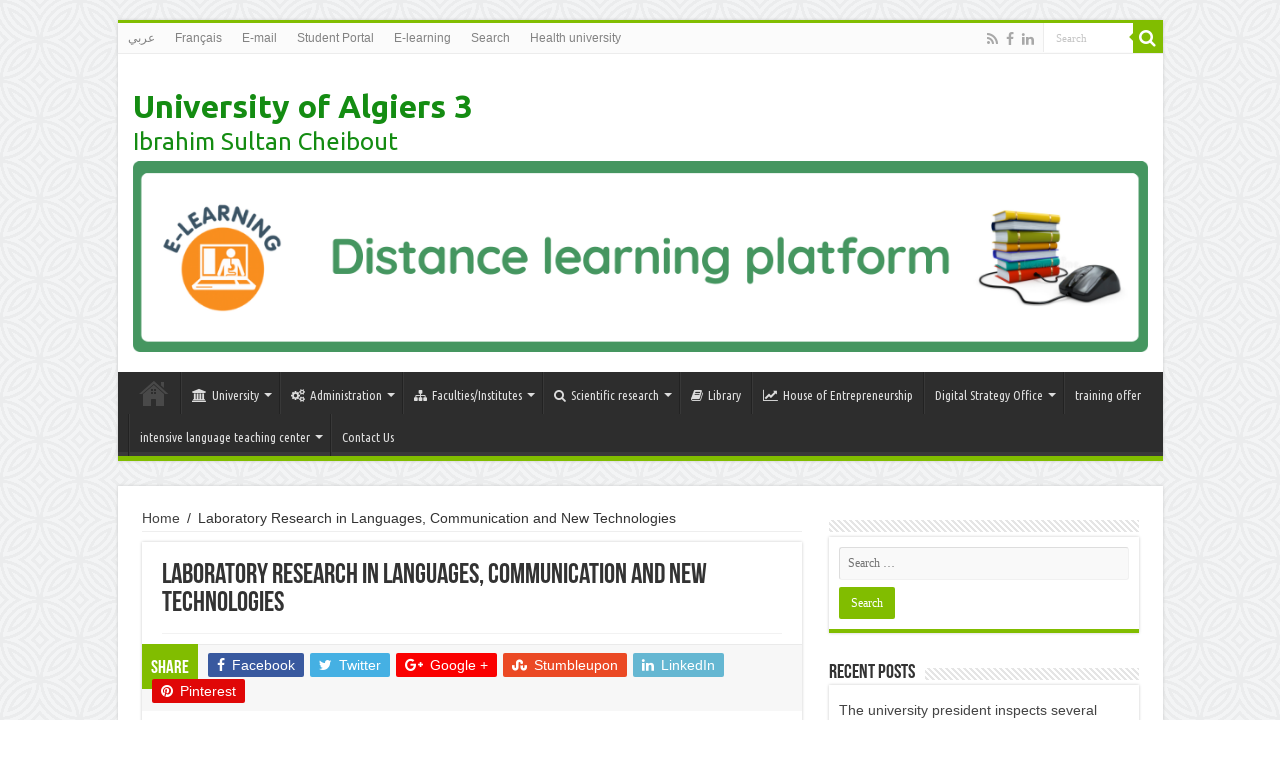

--- FILE ---
content_type: text/html; charset=UTF-8
request_url: https://www.univ-alger3.dz/en/?page_id=488
body_size: 39183
content:
<!DOCTYPE html>
<html lang="en-US" prefix="og: http://ogp.me/ns#">
<head>
<meta charset="UTF-8" />
<link rel="profile" href="http://gmpg.org/xfn/11" />
<link rel="pingback" href="https://www.univ-alger3.dz/en/xmlrpc.php" />
<title>Laboratory Research in Languages, Communication and New Technologies &#8211; University of Algiers 3</title>
<meta property="og:title" content="Laboratory Research in Languages, Communication and New Technologies - University of Algiers 3"/>
<meta property="og:type" content="article"/>
<meta property="og:description" content=""/>
<meta property="og:url" content="/en/?page_id=488"/>
<meta property="og:site_name" content="University of Algiers 3"/>
<link rel='dns-prefetch' href='//fonts.googleapis.com' />
<link rel='dns-prefetch' href='//s.w.org' />
<link rel="alternate" type="application/rss+xml" title="University of Algiers 3 &raquo; Feed" href="https://www.univ-alger3.dz/en/?feed=rss2" />
<link rel="alternate" type="application/rss+xml" title="University of Algiers 3 &raquo; Comments Feed" href="https://www.univ-alger3.dz/en/?feed=comments-rss2" />
		<script type="text/javascript">
			window._wpemojiSettings = {"baseUrl":"https:\/\/s.w.org\/images\/core\/emoji\/11\/72x72\/","ext":".png","svgUrl":"https:\/\/s.w.org\/images\/core\/emoji\/11\/svg\/","svgExt":".svg","source":{"concatemoji":"\/en\/wp-includes\/js\/wp-emoji-release.min.js"}};
			!function(e,a,t){var n,r,o,i=a.createElement("canvas"),p=i.getContext&&i.getContext("2d");function s(e,t){var a=String.fromCharCode;p.clearRect(0,0,i.width,i.height),p.fillText(a.apply(this,e),0,0);e=i.toDataURL();return p.clearRect(0,0,i.width,i.height),p.fillText(a.apply(this,t),0,0),e===i.toDataURL()}function c(e){var t=a.createElement("script");t.src=e,t.defer=t.type="text/javascript",a.getElementsByTagName("head")[0].appendChild(t)}for(o=Array("flag","emoji"),t.supports={everything:!0,everythingExceptFlag:!0},r=0;r<o.length;r++)t.supports[o[r]]=function(e){if(!p||!p.fillText)return!1;switch(p.textBaseline="top",p.font="600 32px Arial",e){case"flag":return s([55356,56826,55356,56819],[55356,56826,8203,55356,56819])?!1:!s([55356,57332,56128,56423,56128,56418,56128,56421,56128,56430,56128,56423,56128,56447],[55356,57332,8203,56128,56423,8203,56128,56418,8203,56128,56421,8203,56128,56430,8203,56128,56423,8203,56128,56447]);case"emoji":return!s([55358,56760,9792,65039],[55358,56760,8203,9792,65039])}return!1}(o[r]),t.supports.everything=t.supports.everything&&t.supports[o[r]],"flag"!==o[r]&&(t.supports.everythingExceptFlag=t.supports.everythingExceptFlag&&t.supports[o[r]]);t.supports.everythingExceptFlag=t.supports.everythingExceptFlag&&!t.supports.flag,t.DOMReady=!1,t.readyCallback=function(){t.DOMReady=!0},t.supports.everything||(n=function(){t.readyCallback()},a.addEventListener?(a.addEventListener("DOMContentLoaded",n,!1),e.addEventListener("load",n,!1)):(e.attachEvent("onload",n),a.attachEvent("onreadystatechange",function(){"complete"===a.readyState&&t.readyCallback()})),(n=t.source||{}).concatemoji?c(n.concatemoji):n.wpemoji&&n.twemoji&&(c(n.twemoji),c(n.wpemoji)))}(window,document,window._wpemojiSettings);
		</script>
		<style type="text/css">
img.wp-smiley,
img.emoji {
	display: inline !important;
	border: none !important;
	box-shadow: none !important;
	height: 1em !important;
	width: 1em !important;
	margin: 0 .07em !important;
	vertical-align: -0.1em !important;
	background: none !important;
	padding: 0 !important;
}
</style>
<link rel='stylesheet' id='wp-block-library-css'  href='https://www.univ-alger3.dz/en/wp-includes/css/dist/block-library/style.min.css' type='text/css' media='all' />
<link rel='stylesheet' id='tie-style-css'  href='https://www.univ-alger3.dz/en/wp-content/themes/sahifa/style.css' type='text/css' media='all' />
<link rel='stylesheet' id='tie-ilightbox-skin-css'  href='https://www.univ-alger3.dz/en/wp-content/themes/sahifa/css/ilightbox/dark-skin/skin.css' type='text/css' media='all' />
<link rel='stylesheet' id='Ubuntu-css'  href='https://fonts.googleapis.com/css?family=Ubuntu%3A300%2C300italic%2Cregular%2Citalic%2C500%2C500italic%2C700%2C700italic' type='text/css' media='all' />
<link rel='stylesheet' id='Ubuntu+Condensed-css'  href='https://fonts.googleapis.com/css?family=Ubuntu+Condensed%3Aregular' type='text/css' media='all' />
<script type='text/javascript' src='/en/wp-includes/js/jquery/jquery.js'></script>
<script type='text/javascript' src='/en/wp-includes/js/jquery/jquery-migrate.min.js'></script>
<link rel='https://api.w.org/' href='https://www.univ-alger3.dz/en/index.php?rest_route=/' />
<link rel="EditURI" type="application/rsd+xml" title="RSD" href="https://www.univ-alger3.dz/en/xmlrpc.php?rsd" />
<link rel="wlwmanifest" type="application/wlwmanifest+xml" href="https://www.univ-alger3.dz/en/wp-includes/wlwmanifest.xml" /> 
<meta name="generator" content="WordPress 5.0.24" />
<link rel="canonical" href="/en/?page_id=488" />
<link rel='shortlink' href='https://www.univ-alger3.dz/en/?p=488' />
<link rel="alternate" type="application/json+oembed" href="https://www.univ-alger3.dz/en/index.php?rest_route=%2Foembed%2F1.0%2Fembed&#038;url=%2Fen%2F%3Fpage_id%3D488" />
<link rel="alternate" type="text/xml+oembed" href="https://www.univ-alger3.dz/en/index.php?rest_route=%2Foembed%2F1.0%2Fembed&#038;url=%2Fen%2F%3Fpage_id%3D488&#038;format=xml" />
<link rel="shortcut icon" href="/en/wp-content/uploads/2019/03/logo_univ_alg3.png" title="Favicon" />
<!--[if IE]>
<script type="text/javascript">jQuery(document).ready(function (){ jQuery(".menu-item").has("ul").children("a").attr("aria-haspopup", "true");});</script>
<![endif]-->
<!--[if lt IE 9]>
<script src="https://www.univ-alger3.dz/en/wp-content/themes/sahifa/js/html5.js"></script>
<script src="https://www.univ-alger3.dz/en/wp-content/themes/sahifa/js/selectivizr-min.js"></script>
<![endif]-->
<!--[if IE 9]>
<link rel="stylesheet" type="text/css" media="all" href="https://www.univ-alger3.dz/en/wp-content/themes/sahifa/css/ie9.css" />
<![endif]-->
<!--[if IE 8]>
<link rel="stylesheet" type="text/css" media="all" href="https://www.univ-alger3.dz/en/wp-content/themes/sahifa/css/ie8.css" />
<![endif]-->
<!--[if IE 7]>
<link rel="stylesheet" type="text/css" media="all" href="https://www.univ-alger3.dz/en/wp-content/themes/sahifa/css/ie7.css" />
<![endif]-->


<meta name="viewport" content="width=device-width, initial-scale=1.0" />



<style type="text/css" media="screen">

body{
	font-family: "Lucida Sans Unicode", "Lucida Grande", sans-serif;
	font-size : 14px;
}

.logo h1 a, .logo h2 a{
	font-family: 'Ubuntu';
	color :#148c12;
	font-size : 32px;
}

.logo span{
	font-family: 'Ubuntu';
	color :#148c12;
	font-size : 24px;
}

#main-nav, #main-nav ul li a{
	font-family: 'Ubuntu Condensed';
}

#main-nav,
.cat-box-content,
#sidebar .widget-container,
.post-listing,
#commentform {
	border-bottom-color: #81bd00;
}

.search-block .search-button,
#topcontrol,
#main-nav ul li.current-menu-item a,
#main-nav ul li.current-menu-item a:hover,
#main-nav ul li.current_page_parent a,
#main-nav ul li.current_page_parent a:hover,
#main-nav ul li.current-menu-parent a,
#main-nav ul li.current-menu-parent a:hover,
#main-nav ul li.current-page-ancestor a,
#main-nav ul li.current-page-ancestor a:hover,
.pagination span.current,
.share-post span.share-text,
.flex-control-paging li a.flex-active,
.ei-slider-thumbs li.ei-slider-element,
.review-percentage .review-item span span,
.review-final-score,
.button,
a.button,
a.more-link,
#main-content input[type="submit"],
.form-submit #submit,
#login-form .login-button,
.widget-feedburner .feedburner-subscribe,
input[type="submit"],
#buddypress button,
#buddypress a.button,
#buddypress input[type=submit],
#buddypress input[type=reset],
#buddypress ul.button-nav li a,
#buddypress div.generic-button a,
#buddypress .comment-reply-link,
#buddypress div.item-list-tabs ul li a span,
#buddypress div.item-list-tabs ul li.selected a,
#buddypress div.item-list-tabs ul li.current a,
#buddypress #members-directory-form div.item-list-tabs ul li.selected span,
#members-list-options a.selected,
#groups-list-options a.selected,
body.dark-skin #buddypress div.item-list-tabs ul li a span,
body.dark-skin #buddypress div.item-list-tabs ul li.selected a,
body.dark-skin #buddypress div.item-list-tabs ul li.current a,
body.dark-skin #members-list-options a.selected,
body.dark-skin #groups-list-options a.selected,
.search-block-large .search-button,
#featured-posts .flex-next:hover,
#featured-posts .flex-prev:hover,
a.tie-cart span.shooping-count,
.woocommerce span.onsale,
.woocommerce-page span.onsale ,
.woocommerce .widget_price_filter .ui-slider .ui-slider-handle,
.woocommerce-page .widget_price_filter .ui-slider .ui-slider-handle,
#check-also-close,
a.post-slideshow-next,
a.post-slideshow-prev,
.widget_price_filter .ui-slider .ui-slider-handle,
.quantity .minus:hover,
.quantity .plus:hover,
.mejs-container .mejs-controls .mejs-time-rail .mejs-time-current,
#reading-position-indicator  {
	background-color:#81bd00;
}

::-webkit-scrollbar-thumb{
	background-color:#81bd00 !important;
}

#theme-footer,
#theme-header,
.top-nav ul li.current-menu-item:before,
#main-nav .menu-sub-content ,
#main-nav ul ul,
#check-also-box {
	border-top-color: #81bd00;
}

.search-block:after {
	border-right-color:#81bd00;
}

body.rtl .search-block:after {
	border-left-color:#81bd00;
}

#main-nav ul > li.menu-item-has-children:hover > a:after,
#main-nav ul > li.mega-menu:hover > a:after {
	border-color:transparent transparent #81bd00;
}

.widget.timeline-posts li a:hover,
.widget.timeline-posts li a:hover span.tie-date {
	color: #81bd00;
}

.widget.timeline-posts li a:hover span.tie-date:before {
	background: #81bd00;
	border-color: #81bd00;
}

#order_review,
#order_review_heading {
	border-color: #81bd00;
}


body {
	background-image : url(https://www.univ-alger3.dz/en/wp-content/themes/sahifa/images/patterns/body-bg38.png);
	background-position: top center;
}

</style>

		<script type="text/javascript">
			/* <![CDATA[ */
				var sf_position = '0';
				var sf_templates = "<a href=\"{search_url_escaped}\">View All Results<\/a>";
				var sf_input = '.search-live';
				jQuery(document).ready(function(){
					jQuery(sf_input).ajaxyLiveSearch({"expand":false,"searchUrl":"https:\/\/www.univ-alger3.dz\/en\/?s=%s","text":"Search","delay":500,"iwidth":180,"width":315,"ajaxUrl":"https:\/\/www.univ-alger3.dz\/en\/wp-admin\/admin-ajax.php","rtl":0});
					jQuery(".live-search_ajaxy-selective-input").keyup(function() {
						var width = jQuery(this).val().length * 8;
						if(width < 50) {
							width = 50;
						}
						jQuery(this).width(width);
					});
					jQuery(".live-search_ajaxy-selective-search").click(function() {
						jQuery(this).find(".live-search_ajaxy-selective-input").focus();
					});
					jQuery(".live-search_ajaxy-selective-close").click(function() {
						jQuery(this).parent().remove();
					});
				});
			/* ]]> */
		</script>
		<link rel="icon" href="/en/wp-content/uploads/2019/02/logo-150x138.png" sizes="32x32" />
<link rel="icon" href="/en/wp-content/uploads/2019/02/logo.png" sizes="192x192" />
<link rel="apple-touch-icon-precomposed" href="/en/wp-content/uploads/2019/02/logo.png" />
<meta name="msapplication-TileImage" content="/en/wp-content/uploads/2019/02/logo.png" />
</head>
<body id="top" class="page-template-default page page-id-488 lazy-enabled">

<div class="wrapper-outer">

	<div class="background-cover"></div>

	<aside id="slide-out">

			<div class="search-mobile">
			<form method="get" id="searchform-mobile" action="https://www.univ-alger3.dz/en/">
				<button class="search-button" type="submit" value="Search"><i class="fa fa-search"></i></button>
				<input type="text" id="s-mobile" name="s" title="Search" value="Search" onfocus="if (this.value == 'Search') {this.value = '';}" onblur="if (this.value == '') {this.value = 'Search';}"  />
			</form>
		</div><!-- .search-mobile /-->
	
			<div class="social-icons">
		<a class="ttip-none" title="Rss" href="https://www.univ-alger3.dz/en/?feed=rss2" target="_blank"><i class="fa fa-rss"></i></a><a class="ttip-none" title="Facebook" href="https://www.facebook.com/alger3univ/notifications/" target="_blank"><i class="fa fa-facebook"></i></a><a class="ttip-none" title="LinkedIn" href="https://www.linkedin.com/school/university-of-algiers-3/" target="_blank"><i class="fa fa-linkedin"></i></a>
			</div>

	
		<div id="mobile-menu" ></div>
	</aside><!-- #slide-out /-->

		<div id="wrapper" class="boxed">
		<div class="inner-wrapper">

		<header id="theme-header" class="theme-header">
						<div id="top-nav" class="top-nav">
				<div class="container">

			
				<div class="top-menu"><ul id="menu-menu_header" class="menu"><li id="menu-item-55" class="menu-item menu-item-type-custom menu-item-object-custom menu-item-55"><a href="/.">عربي</a></li>
<li id="menu-item-56" class="menu-item menu-item-type-custom menu-item-object-custom menu-item-56"><a href="/../fr">Français</a></li>
<li id="menu-item-57" class="menu-item menu-item-type-custom menu-item-object-custom menu-item-57"><a href="#">E-mail</a></li>
<li id="menu-item-58" class="menu-item menu-item-type-custom menu-item-object-custom menu-item-58"><a href="#">Student Portal</a></li>
<li id="menu-item-59" class="menu-item menu-item-type-custom menu-item-object-custom menu-item-59"><a href="#">E-learning</a></li>
<li id="menu-item-411" class="menu-item menu-item-type-post_type menu-item-object-page menu-item-411"><a href="/en/?page_id=250">Search</a></li>
<li id="menu-item-653" class="menu-item menu-item-type-post_type menu-item-object-page menu-item-653"><a href="/en/?page_id=650">Health university</a></li>
</ul></div>
						<div class="search-block">
						<form method="get" id="searchform-header" action="https://www.univ-alger3.dz/en/">
							<button class="search-button" type="submit" value="Search"><i class="fa fa-search"></i></button>
							<input class="search-live" type="text" id="s-header" name="s" title="Search" value="Search" onfocus="if (this.value == 'Search') {this.value = '';}" onblur="if (this.value == '') {this.value = 'Search';}"  />
						</form>
					</div><!-- .search-block /-->
			<div class="social-icons">
		<a class="ttip-none" title="Rss" href="https://www.univ-alger3.dz/en/?feed=rss2" target="_blank"><i class="fa fa-rss"></i></a><a class="ttip-none" title="Facebook" href="https://www.facebook.com/alger3univ/notifications/" target="_blank"><i class="fa fa-facebook"></i></a><a class="ttip-none" title="LinkedIn" href="https://www.linkedin.com/school/university-of-algiers-3/" target="_blank"><i class="fa fa-linkedin"></i></a>
			</div>

	
	
				</div><!-- .container /-->
			</div><!-- .top-menu /-->
			
		<div class="header-content">

					<a id="slide-out-open" class="slide-out-open" href="#"><span></span></a>
		
			<div class="logo" style=" margin-top:5px; margin-bottom:5px;">
			<h2>				<a  href="https://www.univ-alger3.dz/en/">University of Algiers 3</a>
				<span>Ibrahim Sultan Cheibout</span>
							</h2>			</div><!-- .logo /-->
			<div class="e3lan e3lan-top">
			<a href="https://www.univ-alger3.dz/e-learning/" title="" target="_blank">
				<img src="/en/wp-content/uploads/2022/12/e-learning-en.png" alt="" />
			</a>
				</div>			<div class="clear"></div>

		</div>
													<nav id="main-nav" class="fixed-enabled">
				<div class="container">

				
					<div class="main-menu"><ul id="menu-menu_principal" class="menu"><li id="menu-item-15" class="menu-item menu-item-type-post_type menu-item-object-page menu-item-home menu-item-15"><a href="/en/"><i class="fa fa-home"></i>Home</a></li>
<li id="menu-item-20" class="menu-item menu-item-type-custom menu-item-object-custom menu-item-has-children menu-item-20"><a href="#"><i class="fa fa-university"></i>University</a>
<ul class="sub-menu menu-sub-content">
	<li id="menu-item-478" class="menu-item menu-item-type-post_type menu-item-object-page menu-item-478"><a href="/en/?page_id=301">University site</a></li>
	<li id="menu-item-290" class="menu-item menu-item-type-post_type menu-item-object-page menu-item-290"><a href="/en/?page_id=260">Rector’s word</a></li>
	<li id="menu-item-501" class="menu-item menu-item-type-post_type menu-item-object-page menu-item-501"><a href="/en/?page_id=303">Ethics Charter</a></li>
	<li id="menu-item-504" class="menu-item menu-item-type-post_type menu-item-object-page menu-item-504"><a href="/en/?page_id=502">Quality Insurance</a></li>
</ul>
</li>
<li id="menu-item-21" class="menu-item menu-item-type-custom menu-item-object-custom menu-item-has-children menu-item-21"><a href="#"><i class="fa fa-cogs"></i>Administration</a>
<ul class="sub-menu menu-sub-content">
	<li id="menu-item-507" class="menu-item menu-item-type-post_type menu-item-object-page menu-item-507"><a href="/en/?page_id=505">Organisation charter</a></li>
	<li id="menu-item-473" class="menu-item menu-item-type-post_type menu-item-object-page menu-item-473"><a href="/en/?page_id=38">General Secretariat</a></li>
	<li id="menu-item-510" class="menu-item menu-item-type-post_type menu-item-object-page menu-item-has-children menu-item-510"><a href="/en/?page_id=508">Vice-rectorates</a>
	<ul class="sub-menu menu-sub-content">
		<li id="menu-item-511" class="menu-item menu-item-type-post_type menu-item-object-page menu-item-511"><a href="/en/?page_id=110">Vice-rectorate of Higher Education</a></li>
		<li id="menu-item-512" class="menu-item menu-item-type-post_type menu-item-object-page menu-item-512"><a href="/en/?page_id=350">Vice-rectorate of Pedagogy</a></li>
		<li id="menu-item-513" class="menu-item menu-item-type-post_type menu-item-object-page menu-item-513"><a href="/en/?page_id=353">Vice Rectorate of External Relations, Animation and Scientific Events</a></li>
		<li id="menu-item-514" class="menu-item menu-item-type-post_type menu-item-object-page menu-item-514"><a href="/en/?page_id=355">Vice-rectorate of Development, Forecasting and Orientation</a></li>
	</ul>
</li>
</ul>
</li>
<li id="menu-item-22" class="menu-item menu-item-type-custom menu-item-object-custom menu-item-has-children menu-item-22"><a href="#"><i class="fa fa-sitemap"></i>Faculties/Institutes</a>
<ul class="sub-menu menu-sub-content">
	<li id="menu-item-754" class="menu-item menu-item-type-custom menu-item-object-custom menu-item-754"><a href="https://www.univ-alger3.dz/?page_id=48">E-learning</a></li>
	<li id="menu-item-755" class="menu-item menu-item-type-custom menu-item-object-custom menu-item-755"><a href="https://fsecg.univ-alger3.dz/">Faculty of Economic Sciences</a></li>
	<li id="menu-item-756" class="menu-item menu-item-type-custom menu-item-object-custom menu-item-756"><a href="http://https://fsic.univ-alger3.dz/">Faculty of Information Sciences and Communication</a></li>
	<li id="menu-item-757" class="menu-item menu-item-type-custom menu-item-object-custom menu-item-757"><a href="https://fspri.univ-alger3.dz/">Faculty of Political Sciences and International Relations</a></li>
	<li id="menu-item-758" class="menu-item menu-item-type-custom menu-item-object-custom menu-item-758"><a href="https://ieps.univ-alger3.dz/">nstitute of Physical Education and Sports</a></li>
</ul>
</li>
<li id="menu-item-23" class="menu-item menu-item-type-custom menu-item-object-custom current-menu-ancestor menu-item-has-children menu-item-23"><a href="#"><i class="fa fa-search"></i>Scientific research</a>
<ul class="sub-menu menu-sub-content">
	<li id="menu-item-479" class="menu-item menu-item-type-post_type menu-item-object-page current-menu-ancestor current-menu-parent current_page_parent current_page_ancestor menu-item-has-children menu-item-479"><a href="/en/?page_id=399">Research Laboratories</a>
	<ul class="sub-menu menu-sub-content">
		<li id="menu-item-549" class="menu-item menu-item-type-post_type menu-item-object-page menu-item-549"><a href="/en/?page_id=499">Laboratory Globalization and Economic Policies</a></li>
		<li id="menu-item-550" class="menu-item menu-item-type-post_type menu-item-object-page menu-item-550"><a href="/en/?page_id=539">Laboratory Change Management in the Algerian Company</a></li>
		<li id="menu-item-481" class="menu-item menu-item-type-post_type menu-item-object-page menu-item-481"><a href="/en/?page_id=444">Laboratory Sciences and Technics of Physical Education and Sports Activities</a></li>
		<li id="menu-item-482" class="menu-item menu-item-type-post_type menu-item-object-page menu-item-482"><a href="/en/?page_id=447">Laboratory Traditional Industries</a></li>
		<li id="menu-item-483" class="menu-item menu-item-type-post_type menu-item-object-page menu-item-483"><a href="/en/?page_id=449">Laboratory Use and Reception of Cultural and Media Products</a></li>
		<li id="menu-item-480" class="menu-item menu-item-type-post_type menu-item-object-page menu-item-480"><a href="/en/?page_id=452">Laboratory Research and Studies in International Relations</a></li>
		<li id="menu-item-551" class="menu-item menu-item-type-post_type menu-item-object-page current-menu-item page_item page-item-488 current_page_item menu-item-551"><a href="/en/?page_id=488">Laboratory Research in Languages, Communication and New Technologies</a></li>
		<li id="menu-item-552" class="menu-item menu-item-type-post_type menu-item-object-page menu-item-552"><a href="/en/?page_id=491">Laboratory Studies and Analysis of General Policies in Algeria</a></li>
		<li id="menu-item-553" class="menu-item menu-item-type-post_type menu-item-object-page menu-item-553"><a href="/en/?page_id=493">Laboratory Researchs and Political Studies</a></li>
		<li id="menu-item-554" class="menu-item menu-item-type-post_type menu-item-object-page menu-item-554"><a href="/en/?page_id=495">Laboratory Sports Sciences and High Level Training</a></li>
	</ul>
</li>
	<li id="menu-item-518" class="menu-item menu-item-type-post_type menu-item-object-page menu-item-518"><a href="/en/?page_id=515">Scientifique Review</a></li>
</ul>
</li>
<li id="menu-item-25" class="menu-item menu-item-type-custom menu-item-object-custom menu-item-25"><a href="#"><i class="fa fa-book"></i>Library</a></li>
<li id="menu-item-26" class="menu-item menu-item-type-custom menu-item-object-custom menu-item-26"><a href="#"><i class="fa fa-line-chart"></i>House of Entrepreneurship</a></li>
<li id="menu-item-790" class="menu-item menu-item-type-post_type menu-item-object-page menu-item-has-children menu-item-790"><a href="/en/?page_id=759">Digital Strategy Office</a>
<ul class="sub-menu menu-sub-content">
	<li id="menu-item-791" class="menu-item menu-item-type-post_type menu-item-object-page menu-item-791"><a href="/en/?page_id=761">Presentation</a></li>
	<li id="menu-item-792" class="menu-item menu-item-type-post_type menu-item-object-page menu-item-792"><a href="/en/?page_id=762">Members</a></li>
	<li id="menu-item-793" class="menu-item menu-item-type-post_type menu-item-object-page menu-item-793"><a href="/en/?page_id=763">Missions</a></li>
	<li id="menu-item-834" class="menu-item menu-item-type-post_type menu-item-object-page menu-item-834"><a href="/en/?page_id=831">Internal Regulations</a></li>
	<li id="menu-item-795" class="menu-item menu-item-type-post_type menu-item-object-page menu-item-has-children menu-item-795"><a href="/en/?page_id=765">Official Documents</a>
	<ul class="sub-menu menu-sub-content">
		<li id="menu-item-796" class="menu-item menu-item-type-post_type menu-item-object-page menu-item-has-children menu-item-796"><a href="/en/?page_id=766">Digital Strategy Office</a>
		<ul class="sub-menu menu-sub-content">
			<li id="menu-item-804" class="menu-item menu-item-type-post_type menu-item-object-page menu-item-804"><a href="/en/?page_id=774">IT charter of the University of Algiers 3</a></li>
		</ul>
</li>
		<li id="menu-item-797" class="menu-item menu-item-type-post_type menu-item-object-page menu-item-has-children menu-item-797"><a href="/en/?page_id=767">Supervising Ministry</a>
		<ul class="sub-menu menu-sub-content">
			<li id="menu-item-798" class="menu-item menu-item-type-post_type menu-item-object-page menu-item-798"><a href="/en/?page_id=768">Digital master plan</a></li>
			<li id="menu-item-799" class="menu-item menu-item-type-post_type menu-item-object-page menu-item-799"><a href="/en/?page_id=769">user&#8217;s guide to the Digital Master Plan</a></li>
			<li id="menu-item-800" class="menu-item menu-item-type-post_type menu-item-object-page menu-item-800"><a href="/en/?page_id=770">Canvas implementation of the digital master plan</a></li>
		</ul>
</li>
	</ul>
</li>
	<li id="menu-item-1184" class="menu-item menu-item-type-post_type menu-item-object-page menu-item-has-children menu-item-1184"><a href="/en/?page_id=1178">Resources</a>
	<ul class="sub-menu menu-sub-content">
		<li id="menu-item-1185" class="menu-item menu-item-type-post_type menu-item-object-page menu-item-1185"><a href="/en/?page_id=1179">Digital Resources</a></li>
		<li id="menu-item-1186" class="menu-item menu-item-type-post_type menu-item-object-page menu-item-1186"><a href="/en/?page_id=1180">Documentary Resources</a></li>
	</ul>
</li>
</ul>
</li>
<li id="menu-item-1550" class="menu-item menu-item-type-post_type menu-item-object-page menu-item-1550"><a href="/en/?page_id=1547">training offer</a></li>
<li id="menu-item-1663" class="menu-item menu-item-type-post_type menu-item-object-page menu-item-has-children menu-item-1663"><a href="/en/?page_id=1660">intensive language teaching center</a>
<ul class="sub-menu menu-sub-content">
	<li id="menu-item-1673" class="menu-item menu-item-type-post_type menu-item-object-page menu-item-1673"><a href="/en/?page_id=1666">our motive</a></li>
	<li id="menu-item-1674" class="menu-item menu-item-type-post_type menu-item-object-page menu-item-1674"><a href="/en/?page_id=1667">our Achievements</a></li>
	<li id="menu-item-1675" class="menu-item menu-item-type-post_type menu-item-object-page menu-item-1675"><a href="/en/?page_id=1668">our  objectives</a></li>
</ul>
</li>
<li id="menu-item-27" class="menu-item menu-item-type-custom menu-item-object-custom menu-item-27"><a href="#">Contact Us</a></li>
</ul></div>					
					
				</div>
			</nav><!-- .main-nav /-->
					</header><!-- #header /-->

	
	
	<div id="main-content" class="container">



		
	
	<div class="content">

		
		<div xmlns:v="http://rdf.data-vocabulary.org/#"  id="crumbs"><span typeof="v:Breadcrumb"><a rel="v:url" property="v:title" class="crumbs-home" href="https://www.univ-alger3.dz/en">Home</a></span> <span class="delimiter">/</span> <span class="current">Laboratory Research in Languages, Communication and New Technologies</span></div>
		

		
		<article class="post-listing post post-488 page type-page status-publish " id="the-post">

			
			<div class="post-inner">

			
								<h1 class="name post-title entry-title">Laboratory Research in Languages, Communication and New Technologies</span></h1>

				<p class="post-meta"></p>
				<div class="clear"></div>
			
				<div class="entry">
					
										
									</div><!-- .entry /-->

				<div class="share-post">
	<span class="share-text">Share</span>
	
		<ul class="flat-social">	
			<li><a href="http://www.facebook.com/sharer.php?u=https://www.univ-alger3.dz/en/?p=488" class="social-facebook" rel="external" target="_blank"><i class="fa fa-facebook"></i> <span>Facebook</span></a></li>
		
			<li><a href="https://twitter.com/intent/tweet?text=Laboratory+Research+in+Languages%2C+Communication+and+New+Technologies&url=https://www.univ-alger3.dz/en/?p=488" class="social-twitter" rel="external" target="_blank"><i class="fa fa-twitter"></i> <span>Twitter</span></a></li>
				<li><a href="https://plusone.google.com/_/+1/confirm?hl=en&amp;url=https://www.univ-alger3.dz/en/?p=488&amp;name=Laboratory+Research+in+Languages%2C+Communication+and+New+Technologies" class="social-google-plus" rel="external" target="_blank"><i class="fa fa-google-plus"></i> <span>Google +</span></a></li>
				<li><a href="http://www.stumbleupon.com/submit?url=https://www.univ-alger3.dz/en/?p=488&title=Laboratory+Research+in+Languages%2C+Communication+and+New+Technologies" class="social-stumble" rel="external" target="_blank"><i class="fa fa-stumbleupon"></i> <span>Stumbleupon</span></a></li>
				<li><a href="http://www.linkedin.com/shareArticle?mini=true&url=https://www.univ-alger3.dz/en/?p=488&title=Laboratory+Research+in+Languages%2C+Communication+and+New+Technologies" class="social-linkedin" rel="external" target="_blank"><i class="fa fa-linkedin"></i> <span>LinkedIn</span></a></li>
				<li><a href="http://pinterest.com/pin/create/button/?url=https://www.univ-alger3.dz/en/?p=488&amp;description=Laboratory+Research+in+Languages%2C+Communication+and+New+Technologies&amp;media=" class="social-pinterest" rel="external" target="_blank"><i class="fa fa-pinterest"></i> <span>Pinterest</span></a></li>
		</ul>
		<div class="clear"></div>
</div> <!-- .share-post -->				<div class="clear"></div>
			</div><!-- .post-inner -->

			
		</article><!-- .post-listing -->
		
		
				
<div id="comments">


<div class="clear"></div>


</div><!-- #comments -->
	</div><!-- .content -->




<aside id="sidebar">
	<div class="theiaStickySidebar">
<div id="search-2" class="widget widget_search"><div class="widget-top"><h4> </h4><div class="stripe-line"></div></div>
						<div class="widget-container"><form role="search" method="get" class="search-form" action="https://www.univ-alger3.dz/en/">
				<label>
					<span class="screen-reader-text">Search for:</span>
					<input type="search" class="search-field" placeholder="Search &hellip;" value="" name="s" />
				</label>
				<input type="submit" class="search-submit" value="Search" />
			</form></div></div><!-- .widget /-->		<div id="recent-posts-2" class="widget widget_recent_entries">		<div class="widget-top"><h4>Recent Posts</h4><div class="stripe-line"></div></div>
						<div class="widget-container">		<ul>
											<li>
					<a href="/en/?p=2014">The university president inspects several projects at the Institute of Physical Education and Sports</a>
									</li>
											<li>
					<a href="/en/?p=2044">The university director receives representatives of the Entrepreneurial Thought Development Club ​</a>
									</li>
											<li>
					<a href="/en/?p=2028">The scientific clubs of the University of Algiers 3 warmly applaud the global reform strategy of His Excellency, the Minister of Higher Education and Scientific Research, Professor Kamel Baddari.</a>
									</li>
											<li>
					<a href="/en/?p=2047">University President, Professor Khaled Rouaski, holds an extensive meeting with the university’s scientific clubs</a>
									</li>
											<li>
					<a href="/en/?p=2119">Regional Media and Educational Seminar on International Twinning Agreements.</a>
									</li>
					</ul>
		</div></div><!-- .widget /--><div id="recent-comments-2" class="widget widget_recent_comments"><div class="widget-top"><h4>Recent Comments</h4><div class="stripe-line"></div></div>
						<div class="widget-container"><ul id="recentcomments"></ul></div></div><!-- .widget /--><div id="archives-2" class="widget widget_archive"><div class="widget-top"><h4>Archives</h4><div class="stripe-line"></div></div>
						<div class="widget-container">		<ul>
			<li><a href='https://www.univ-alger3.dz/en/?m=202312'>December 2023</a></li>
	<li><a href='https://www.univ-alger3.dz/en/?m=202311'>November 2023</a></li>
	<li><a href='https://www.univ-alger3.dz/en/?m=202310'>October 2023</a></li>
	<li><a href='https://www.univ-alger3.dz/en/?m=202309'>September 2023</a></li>
	<li><a href='https://www.univ-alger3.dz/en/?m=202308'>August 2023</a></li>
	<li><a href='https://www.univ-alger3.dz/en/?m=202307'>July 2023</a></li>
	<li><a href='https://www.univ-alger3.dz/en/?m=202306'>June 2023</a></li>
	<li><a href='https://www.univ-alger3.dz/en/?m=202305'>May 2023</a></li>
	<li><a href='https://www.univ-alger3.dz/en/?m=202304'>April 2023</a></li>
	<li><a href='https://www.univ-alger3.dz/en/?m=202303'>March 2023</a></li>
	<li><a href='https://www.univ-alger3.dz/en/?m=202112'>December 2021</a></li>
	<li><a href='https://www.univ-alger3.dz/en/?m=202011'>November 2020</a></li>
	<li><a href='https://www.univ-alger3.dz/en/?m=202010'>October 2020</a></li>
	<li><a href='https://www.univ-alger3.dz/en/?m=202002'>February 2020</a></li>
	<li><a href='https://www.univ-alger3.dz/en/?m=201911'>November 2019</a></li>
	<li><a href='https://www.univ-alger3.dz/en/?m=201910'>October 2019</a></li>
	<li><a href='https://www.univ-alger3.dz/en/?m=201908'>August 2019</a></li>
	<li><a href='https://www.univ-alger3.dz/en/?m=201907'>July 2019</a></li>
	<li><a href='https://www.univ-alger3.dz/en/?m=201906'>June 2019</a></li>
	<li><a href='https://www.univ-alger3.dz/en/?m=201902'>February 2019</a></li>
		</ul>
		</div></div><!-- .widget /--><div id="categories-2" class="widget widget_categories"><div class="widget-top"><h4>Categories</h4><div class="stripe-line"></div></div>
						<div class="widget-container">		<ul>
	<li class="cat-item cat-item-4"><a href="https://www.univ-alger3.dz/en/?cat=4" >actualités</a> (104)
</li>
	<li class="cat-item cat-item-1"><a href="https://www.univ-alger3.dz/en/?cat=1" >Bourses d&#039;études</a> (90)
</li>
	<li class="cat-item cat-item-10"><a href="https://www.univ-alger3.dz/en/?cat=10" >Scholarships</a> (2)
</li>
	<li class="cat-item cat-item-14"><a href="https://www.univ-alger3.dz/en/?cat=14" >Sub-directorate of External Relations, Animation and</a> (5)
</li>
	<li class="cat-item cat-item-11"><a href="https://www.univ-alger3.dz/en/?cat=11" >University health</a> (2)
</li>
		</ul>
</div></div><!-- .widget /--><div id="nav_menu-2" class="widget widget_nav_menu"><div class="widget-top"><h4>Useful links</h4><div class="stripe-line"></div></div>
						<div class="widget-container"><div class="menu-useful-links-container"><ul id="menu-useful-links" class="menu"><li id="menu-item-581" class="menu-item menu-item-type-custom menu-item-object-custom menu-item-581"><a href="http://www.mesrs.dz">Ministry of Higher Education and Scientific Research (MESRS)</a></li>
<li id="menu-item-582" class="menu-item menu-item-type-custom menu-item-object-custom menu-item-582"><a href="http://www.cerist.dz">Research Center on Scientific and Technical Information (CERIST)</a></li>
<li id="menu-item-583" class="menu-item menu-item-type-custom menu-item-object-custom menu-item-583"><a href="http://www.sndl.cerist.dz">National Online Documentation System (SNDL)</a></li>
<li id="menu-item-584" class="menu-item menu-item-type-custom menu-item-object-custom menu-item-584"><a href="http://www.pnst.cerist.dz">National Portal for Thesis Reporting (PNST)</a></li>
<li id="menu-item-585" class="menu-item menu-item-type-custom menu-item-object-custom menu-item-585"><a href="http://www.dgrsdt.dz">Directorate General of Scientific Research and Technological Development (DGRSDT)</a></li>
<li id="menu-item-586" class="menu-item menu-item-type-custom menu-item-object-custom menu-item-586"><a href="https://www.asjp.cerist.dz">Algerian Scientific Journal Platform (ASJP)</a></li>
<li id="menu-item-587" class="menu-item menu-item-type-custom menu-item-object-custom menu-item-587"><a href="http://www.ansej.org.dz">National Agency for Support to Youth Employment (ANSEJ)</a></li>
<li id="menu-item-588" class="menu-item menu-item-type-custom menu-item-object-custom menu-item-588"><a href="http://www.onou.dz">National Office of University Works (ONOU)</a></li>
<li id="menu-item-589" class="menu-item menu-item-type-custom menu-item-object-custom menu-item-589"><a href="http://www.ufc.dz">University of Continuing Education (UFC)</a></li>
<li id="menu-item-590" class="menu-item menu-item-type-custom menu-item-object-custom menu-item-590"><a href="http://www.univ-alger1.dz">University of Algiers1</a></li>
<li id="menu-item-591" class="menu-item menu-item-type-custom menu-item-object-custom menu-item-591"><a href="http://www.univ-alger2.dz">University of Algiers2</a></li>
<li id="menu-item-592" class="menu-item menu-item-type-custom menu-item-object-custom menu-item-592"><a href="http://www.onec.dz%20">National Office of Examinations and Competitions (ONEC)</a></li>
</ul></div></div></div><!-- .widget /--><div id="social-2" class="widget social-icons-widget"><div class="widget-top"><h4>Social</h4><div class="stripe-line"></div></div>
						<div class="widget-container">		<div class="social-icons social-colored">
		<a class="ttip-none" title="Rss" href="https://www.univ-alger3.dz/en/?feed=rss2" target="_blank"><i class="fa fa-rss"></i></a><a class="ttip-none" title="Facebook" href="https://www.facebook.com/alger3univ/notifications/" target="_blank"><i class="fa fa-facebook"></i></a><a class="ttip-none" title="LinkedIn" href="https://www.linkedin.com/school/university-of-algiers-3/" target="_blank"><i class="fa fa-linkedin"></i></a>
			</div>

</div></div><!-- .widget /-->	</div><!-- .theiaStickySidebar /-->
</aside><!-- #sidebar /-->	<div class="clear"></div>
</div><!-- .container /-->

<footer id="theme-footer">
	<div id="footer-widget-area" class="footer-3c">

	
	

	
		
	</div><!-- #footer-widget-area -->
	<div class="clear"></div>
</footer><!-- .Footer /-->
				
<div class="clear"></div>
<div class="footer-bottom">
	<div class="container">
		<div class="alignright">
			Développé par: Mr. FEREDJ Younes - Centre des systèmes et réseaux Rectorat		</div>
				<div class="social-icons">
		<a class="ttip-none" title="Rss" href="https://www.univ-alger3.dz/en/?feed=rss2" target="_blank"><i class="fa fa-rss"></i></a><a class="ttip-none" title="Facebook" href="https://www.facebook.com/alger3univ/notifications/" target="_blank"><i class="fa fa-facebook"></i></a><a class="ttip-none" title="LinkedIn" href="https://www.linkedin.com/school/university-of-algiers-3/" target="_blank"><i class="fa fa-linkedin"></i></a>
			</div>

		
		<div class="alignleft">
			Université d’Alger 3 Ibrahim Sultan Cheibout © Copyright 2026		</div>
		<div class="clear"></div>
	</div><!-- .Container -->
</div><!-- .Footer bottom -->

</div><!-- .inner-Wrapper -->
</div><!-- #Wrapper -->
</div><!-- .Wrapper-outer -->
	<div id="topcontrol" class="fa fa-angle-up" title="Scroll To Top"></div>
<div id="fb-root"></div>
<script type='text/javascript'>
/* <![CDATA[ */
var tie = {"mobile_menu_active":"true","mobile_menu_top":"","lightbox_all":"true","lightbox_gallery":"true","woocommerce_lightbox":"","lightbox_skin":"dark","lightbox_thumb":"vertical","lightbox_arrows":"","sticky_sidebar":"1","is_singular":"1","SmothScroll":"true","reading_indicator":"","lang_no_results":"No Results","lang_results_found":"Results Found"};
/* ]]> */
</script>
<script type='text/javascript' src='/en/wp-content/themes/sahifa/js/tie-scripts.js'></script>
<script type='text/javascript' src='/en/wp-content/themes/sahifa/js/ilightbox.packed.js'></script>
<script type='text/javascript' src='/en/wp-includes/js/wp-embed.min.js'></script>
<script type='text/javascript' src='/en/wp-content/themes/sahifa/js/search.js'></script>
</body>
</html>